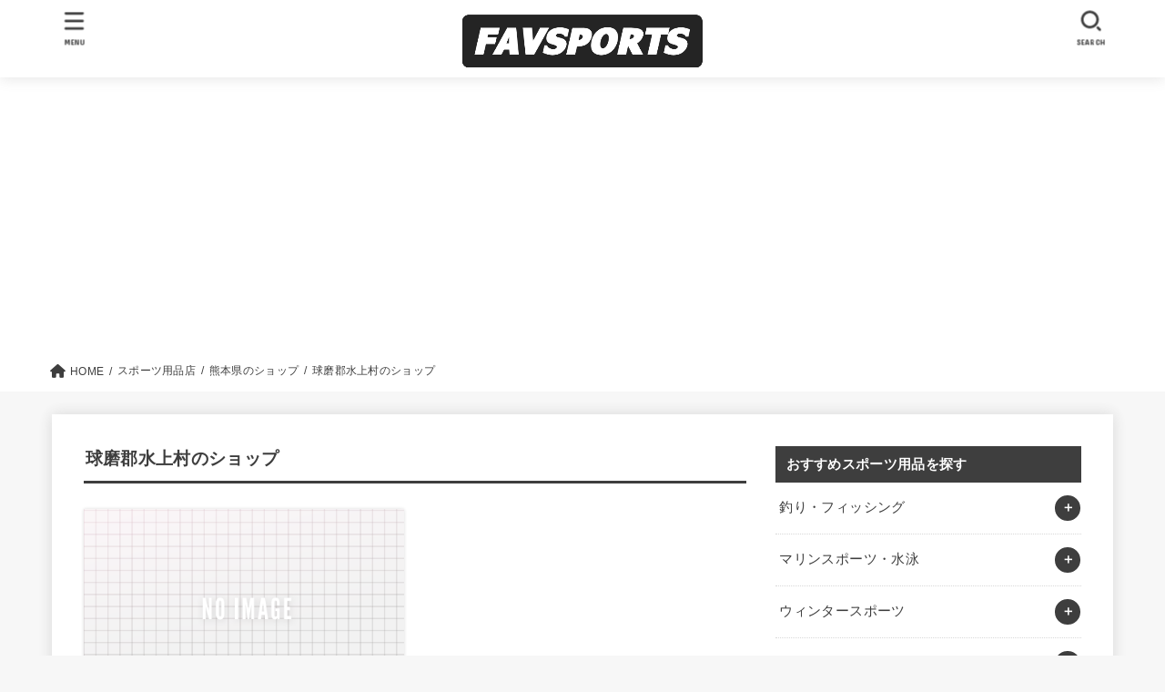

--- FILE ---
content_type: text/html; charset=utf-8
request_url: https://www.google.com/recaptcha/api2/aframe
body_size: 267
content:
<!DOCTYPE HTML><html><head><meta http-equiv="content-type" content="text/html; charset=UTF-8"></head><body><script nonce="uyZ0gkwF_k--oRpInkbPMg">/** Anti-fraud and anti-abuse applications only. See google.com/recaptcha */ try{var clients={'sodar':'https://pagead2.googlesyndication.com/pagead/sodar?'};window.addEventListener("message",function(a){try{if(a.source===window.parent){var b=JSON.parse(a.data);var c=clients[b['id']];if(c){var d=document.createElement('img');d.src=c+b['params']+'&rc='+(localStorage.getItem("rc::a")?sessionStorage.getItem("rc::b"):"");window.document.body.appendChild(d);sessionStorage.setItem("rc::e",parseInt(sessionStorage.getItem("rc::e")||0)+1);localStorage.setItem("rc::h",'1769410258375');}}}catch(b){}});window.parent.postMessage("_grecaptcha_ready", "*");}catch(b){}</script></body></html>